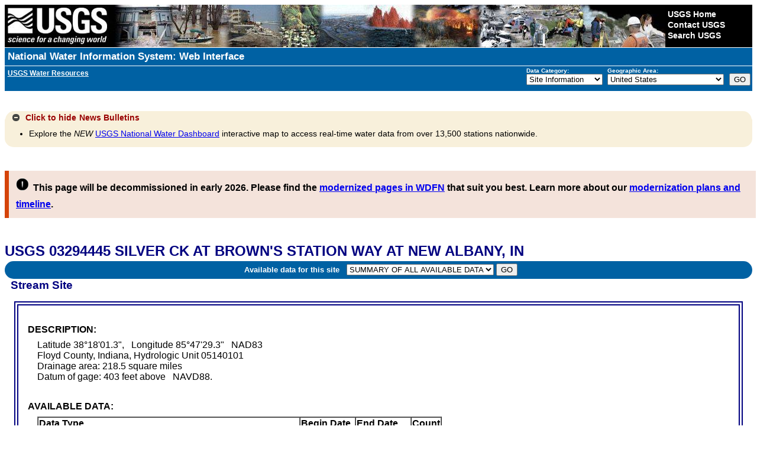

--- FILE ---
content_type: text/plain; charset=UTF-8
request_url: https://waterdata.usgs.gov/nwisweb/conf/nwisweb.local.conf.pm
body_size: 9099
content:
# -----------------------------------------------------------------------------
# Version: 1.28
# -----------------------------------------------------------------------------
# Comments:
# 1. This is the 'local' NwisWeb configuration file which is part of the
#    site installation. Values in the 'global' file can be overridden here.
# 2. This file has Ansible variables that are replace during install - you will
#    need to create a separate file for local use.
# -----------------------------------------------------------------------------
package NwisWeb::Configure;
no strict 'vars';

# -----------------------------------------------------------------------------
# Abbreviated name for display on the page, typically just the machine name
# before the first dot.
# Web side 
# -----------------------------------------------------------------------------
$node_name = 'sdww02';


# -----------------------------------------------------------------------------
# Set db_host
# This variable is used on both sides however on the web side it is set to the IP address and on the database side it is set to LOCAL
# -----------------------------------------------------------------------------
$db_host = '192.168.128.131';

# -----------------------------------------------------------------------------
# Other Perl DB connection params for a read only connection (is that correct?)
# db_pass should be set to \{\{ nwiswebdb_pass }} once the db supports a pwd.
# -----------------------------------------------------------------------------
$dsnx   = 'mysql_socket=/var/lib/mysql/mysql.sock';

# -----------------------------------------------------------------------------
# Aliased name of the server this is running on, wrapped into a url
# ww only
# -----------------------------------------------------------------------------
$HOST_NAME      = 'https://waterdata.usgs.gov';

# -----------------------------------------------------------------------------
# Actual machine name.
# ww only
# -----------------------------------------------------------------------------
$CANONICAL_NAME = 'natwebsdww02.cr.usgs.gov';

# -----------------------------------------------------------------------------
# Note: set to web services for test environment
#  Domain of nodes is in the WebServiceHosts HASH in the system conf
#  This is the default Node that the NWISWeb software should connect to
#  web side only
# -----------------------------------------------------------------------------
$WebServiceNode  = 'LOCAL';

# -----------------------------------------------------------------------------
# Note: set for AJAX calls to web services currently for RevisionNotes.pm
#
#  For dev environment set to dev.waterservice root    
#  For production environment set to waterservice root 
#  web side only
#  Requires timeseries password in domain.xml on the GF server
#  is currently set to waterservices.usgs.gov in production
#  Could be designated as LOCAL if timeseries revision service were deployed on local webserver  
# -----------------------------------------------------------------------------
$AjaxServiceNode  = 'waterservices.usgs.gov';

# -----------------------------------------------------------------------------
# Note: Used for Sites Mapper -- proxy routing
# Web side only
# used by Mapper.pm note that Alias webnode is set to waterdata and NatAliasWebNode is set to nwis.waterdata in production
# -----------------------------------------------------------------------------
$AliasWebNode    = 'https://waterdata.usgs.gov';
$NatAliasWebNode = 'https://nwis.waterdata.usgs.gov';


# -----------------------------------------------------------------------------
# Note: This line has to do with redirect processing.
# This should only be blanked out on the NAD.
# Default set in the system conf
# $NATIONAL_HOST_URL   = 'https://nwis.waterdata.usgs';
# Web side only - set to nwis.waterdata on natweb hosts, set to blank on nad hosts
# -----------------------------------------------------------------------------
$NATIONAL_HOST_URL = 'https://nwis.waterdata.usgs.gov';

# -----------------------------------------------------------------------------
# Note: Set to 1 on non-nad systems; 0 on nad systems.
# Used on both web side and database side 
# -----------------------------------------------------------------------------
$isNatWebRT = 1;

# -----------------------------------------------------------------------------
# Note: Set to 0 on non-nad systems; 1 on nad systems.
# Used on both web side and database side 
# -----------------------------------------------------------------------------
$isNAD = 0;


# -----------------------------------------------------------------------------
# -- Set isALLIV
# Note: Set to 0 (.FALSE.) on non-nad systems,
#              1 (.TRUE.)  on nad systems.
#   On  db side $isALLIV defines whether or not to load more than
#              uv_max_period (120) days of UV data
#   On web side $isALLIV defines whether or not to redirect to
#              nwis.waterservices
# -----------------------------------------------------------------------------
$isALLIV = 0;

# -----------------------------------------------------------------------------
# Machine url.
# On a NAD server, points to itself, otherwise to NAD server on that tier.
# -----------------------------------------------------------------------------
$IS_ALL_IV_URL = 'https://nwis.waterdata.usgs.gov';

# -----------------------------------------------------------------------------
# Note:Display Email address column for survey
# Search.pm is using this
# Web side only
# -----------------------------------------------------------------------------
$DisplayEmailAddress = 0;


# -----------------------------------------------------------------------------
# Note: Set to '.htaccess'
# Web side only
# Check reference
# -----------------------------------------------------------------------------
@local_tree_ignore_files = ('.htaccess');


# -----------------------------------------------------------------------------
# Note:QW Email address column for survey
# web side only
# -----------------------------------------------------------------------------
@QW_Email_Addresses = qw ( Janell_Fry@usgs.gov llorzol@usgs.gov );

# -----------------------------------------------------------------------------
# Note:Subscribe for NWISWeb changes email form
# Web side only
# Is this still needed ??
# -----------------------------------------------------------------------------
$activate_subscribe_form = 1;


# -----------------------------------------------------------------------------
# Note:QW Notification on or off to QW_Email_Addresses
# database side - load_QW   need to delete
# -----------------------------------------------------------------------------
$Send_QW_Notification_To_NwisWeb = "off";


# -----------------------------------------------------------------------------
# Note:QW Notification on or off to gs-w nwisweb maintainers
# -----------------------------------------------------------------------------
$Send_QW_Notification_To_Maintainers = "off";



# -----------------------------------------------------------------------------
# Note: Staging server (remove comment to enable)
# Used by web side   Station.pm  access is different there ??
# Unsure if we need this.
# -----------------------------------------------------------------------------
#$isStagingServer = 1;

# -----------------------------------------------------------------------------
# web side  need to research
# -----------------------------------------------------------------------------
#$disable_data_attributes_usa = 1;

# -----------------------------------------------------------------------------
# WDFN related
# -----------------------------------------------------------------------------
$enable_WDFN_link = 1;
$WDFN_URL = 'https://waterdata.usgs.gov/';

# -- Enable National Water Dashboard-Internal (NWDi) message
$enable_internal_link = 1;

# -- Enable uv links to new station page
$enable_uv_to_new_page = 1;

# -- Enable qw modernization banner
$enable_qw_banner = 1;

# -----------------------------------------------------------------------------
# Help settings
# PLEASE DOCUMENT ME BETTER!
# -----------------------------------------------------------------------------
$PLONE_HELP_URL                 = 'https://help.waterdata.usgs.gov';
$PLONE_SEARCH_CRITERIA_HELP_URL = 'https://help.waterdata.usgs.gov/codes-and-parameters/codes';
$PLONE_GRAPHING_HELP_URL        = 'http://help.waterdata.usgs.gov/faq/dynamic-graphing-questions/graphing-tools'; 

# -----------------------------------------------------------------------------
# Note: WYS switches replace Annual data report 
#  [enable request to local host by NOT setting sds_host]
#  web side and db side  used by load_ADR and Adr.pm to obtain summaries of a site
#  used by public and internal 
# -----------------------------------------------------------------------------
$sds_begin_yr   = "2006";
$sds_end_yr     = "2013";
$sds_host       = "wdr.water.usgs.gov";

1;
